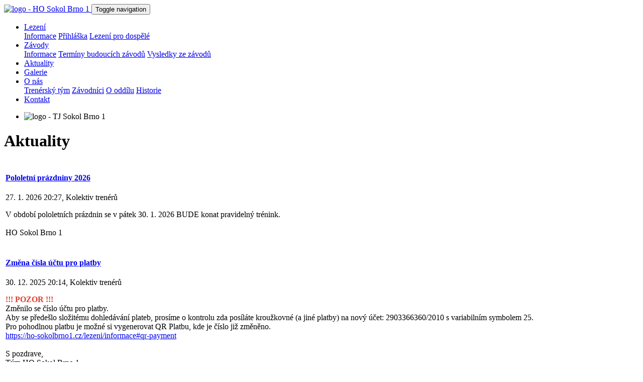

--- FILE ---
content_type: text/html; charset=UTF-8
request_url: https://ho-sokolbrno1.cz/aktuality/
body_size: 7175
content:

<!DOCTYPE html>
<html lang="cs">

<head>
	
<meta charset="utf-8">
<meta name="viewport" content="width=device-width, initial-scale=1.0, shrink-to-fit=no">

<title>Aktuality | HO Sokol Brno 1</title>
<link rel="icon" href="/favicon.ico">
<meta name="description" content="Brněnský horolezecký oddíl pro děti a mládež.">
<meta name="keywords" content="dětský, oddíl, kroužek, lezení, horolezení, brno, volný čas, sport, pohyb">

<!-- APPLE MOBILE -->
<link rel="apple-touch-icon" href="/assets/img/logo/logo-apple-icon.png">
<meta name="apple-mobile-web-app-capable" content="yes">
<meta name="theme-color" content="#fff">
<link rel="manifest" href="/site.webmanifest">

<!-- OG -->
<meta property="og:title" content="Aktuality | HO Sokol Brno 1">
<meta property="og:description" content="Brněnský horolezecký oddíl pro děti a mládež.">
<meta property="og:image" content="https://ho-sokolbrno1.cz/assets/img/social_preview.jpg">

<!-- CSS -->
<link rel="stylesheet" href="/assets/vendor/bootstrap/css/bootstrap.min.css?version=1.1">
<link rel="stylesheet" href="/assets/fonts/SimpleLineIcons/simple-line-icons.min.css">
<link rel="stylesheet" href="/assets/fonts/FontAwesome6/all.min.css">
<link rel="stylesheet" href="/assets/css/Navigation-with-Button.css">
<link rel="stylesheet" href="/assets/css/Footer-Basic.css">
<link rel="stylesheet" href="/assets/vendor/swiper/swiper-bundle_6.8.0.min.css">
<link rel="stylesheet" href="/assets/css/Simple-Slider.css">
<link rel="stylesheet" href="/assets/vendor/glightbox/glightbox.min.css">
<link rel="stylesheet" href="/assets/css/glightbox-custom.css">
<link rel="stylesheet" href="/assets/css/main.css?v=4.5.0">

<!-- JS -->
<script src="/assets/js/jquery.min.js"></script>
<script src="/assets/vendor/glightbox/glightbox.min.js"></script>
<script src="/assets/js/main.js?v=4.5.0"></script>

<!-- PAGE SPECIFIC -->
<link rel="stylesheet" href="/assets/css/pages/aktuality.css?v=4.5.0"><script src="/assets/js/pages/aktuality.js?v=4.5.0"></script></head>

<body id="page-index">
	<!-- NOTIFIKACE -->
<div id="notifications"></div>
<script>//show_notification('warning', '<strong>Stránky v údržbě:</strong> Stránky momentálně předěláváme a nemusí tak vše fungovat perfektně.', 30000);</script>

<!-- HALVICKA -->
<nav class="navbar navbar-light navbar-expand-lg py-2 sticky-top navigation-clean-button">
    <div class="container">
        <a class="navbar-brand" href="/">
            <img src="/assets/img/logo/logo.svg" alt="logo - HO Sokol Brno 1">
        </a>
        <button data-toggle="collapse" class="navbar-toggler collapsed" data-target="#navcol-1">
            <span class="sr-only">Toggle navigation</span>
            <span class="navbar-toggler-icon"></span>
        </button>
        <div class="collapse navbar-collapse" id="navcol-1">
            <ul class="nav navbar-nav mr-auto">
                <li class="nav-item dropdown">
                    <a class="dropdown-toggle nav-link" data-toggle="dropdown" aria-expanded="false" href="#">Lezení</a>
                    <div class="dropdown-menu">
                        <a class="dropdown-item" href="/lezeni/informace">Informace</a>
                        <a class="dropdown-item" href="/lezeni/prihlaska">Přihláška</a>
                        <a class="dropdown-item" href="/lezeni/dospeli">Lezení pro dospělé</a>
                    </div>
                </li>
                <li class="nav-item dropdown">
                    <a class="dropdown-toggle nav-link" data-toggle="dropdown" aria-expanded="false" href="#">Závody</a>
                    <div class="dropdown-menu">
                        <a class="dropdown-item" href="/zavody/informace">Informace</a>
                        <a class="dropdown-item" href="/zavody/terminy">Termíny budoucích závodů</a>
                        <a class="dropdown-item" href="/zavody/vysledky">Vysledky ze závodů</a>
                    </div>
                </li>
                <li class="nav-item"><a class="nav-link" href="/aktuality/">Aktuality</a></li>
                <li class="nav-item"><a class="nav-link" href="/galerie/">Galerie</a></li>
                <li class="nav-item dropdown">
                    <a class="dropdown-toggle nav-link" data-toggle="dropdown" aria-expanded="false" href="#">O nás</a>
                    <div class="dropdown-menu">
                        <a class="dropdown-item" href="/o-nas/clenove?treneri">Trenérský tým</a>
                        <a class="dropdown-item" href="/o-nas/clenove?zavodnici">Závodníci</a>
                        <a class="dropdown-item" href="/o-nas/o-oddilu">O oddílu</a>
                        <a class="dropdown-item" href="/o-nas/historie">Historie</a>
                    </div>
                </li>
                <li class="nav-item"><a class="nav-link" href="/kontakt/">Kontakt</a></li>
            </ul>
            <ul class="navbar-nav">
                <li class="nav-item">
                    <img class="img-fluid sokol-v-hlave" src="/assets/img/podporuji-nas/sokol.png" alt="logo - TJ Sokol Brno 1" />
                </li>
            </ul>
        </div>
    </div>
</nav>
    <div>
        <div class="container">
            <div class="row">
                <div class="col titulek">
                    <div class="d-flex justify-content-between">
                        <h1>Aktuality</h1>
                        <a href="../odbery/sprava" class="no-link" data-toggle="tooltip" title="Chci dostávat nové infomace na email 🔔"><i class="fa-regular fa-bell fa-hover"></i></a>
                    </div>
                </div>
            </div>

            <div class="row row-cols-1">

                <div class="col">
                    <div class="table-responsive">
                        <table class="table table-striped">
                            <tbody id="content">
			<tr>
				<td>
					<a class="no-link" href="/aktuality/aktualita?id=84"><h4>Pololetní prázdniny 2026</h4></a>
					<p>27. 1. 2026 20:27, Kolektiv trenérů</p>
					<div class="text-preview"><p>V obdob&iacute; pololetn&iacute;ch pr&aacute;zdnin se v p&aacute;tek 30. 1. 2026 BUDE konat pravideln&yacute; tr&eacute;nink.<br><br>HO Sokol Brno 1</p></div>
					<div class="media-preview justify-content-center"></div>
				</td>
			</tr>
		
			<tr>
				<td>
					<a class="no-link" href="/aktuality/aktualita?id=83"><h4>Změna čísla účtu pro platby</h4></a>
					<p>30. 12. 2025 20:14, Kolektiv trenérů</p>
					<div class="text-preview"><p><span style="color: rgb(224, 62, 45);"><strong>!!! POZOR !!!</strong></span><br>Změnilo se č&iacute;slo &uacute;čtu pro platby.<br>Aby se přede&scaron;lo složit&eacute;mu dohled&aacute;v&aacute;n&iacute; plateb, pros&iacute;me o kontrolu zda pos&iacute;l&aacute;te kroužkovn&eacute; (a jin&eacute; platby) na nov&yacute; &uacute;čet: 2903366360/2010 s variabiln&iacute;m symbolem 25.<br>Pro pohodlnou platbu je možn&eacute; si vygenerovat QR Platbu, kde je č&iacute;slo již změněno.<br><a href="https://ho-sokolbrno1.cz/lezeni/informace#qr-payment">https://ho-sokolbrno1.cz/lezeni/informace#qr-payment</a><br>&nbsp;<br>S pozdrave,<br>T&yacute;m HO Sokol Brno 1</p></div>
					<div class="media-preview justify-content-center"></div>
				</td>
			</tr>
		
			<tr>
				<td>
					<a class="no-link" href="/aktuality/aktualita?id=81"><h4>Oddílové závody - Zimní "Rajče Cup"</h4></a>
					<p>14. 11. 2025 15:30, Silvie Rajfová</p>
					<div class="text-preview"><p>V&aacute;žen&iacute; rodiče a mil&eacute; děti,<br>srdečně V&aacute;s zveme v neděli 7. prosince 2025 na tradičn&iacute; předv&aacute;nočn&iacute; odd&iacute;lov&eacute; z&aacute;vody v lezen&iacute; na obt&iacute;žnost, kter&eacute; se uskutečn&iacute; na na&scaron;&iacute; lezeck&eacute; stěně Sokol &ndash; Rajče.<br>Budeme moc r&aacute;di, když se z&aacute;vodů z&uacute;častn&iacute; v&scaron;echny děti &ndash; i ty, kter&eacute; jsou v odd&iacute;lu nov&eacute; nebo obvykle na z&aacute;vody nejezd&iacute; a tr&eacute;nuj&iacute; jen v z&aacute;jmov&yacute;ch skupin&aacute;ch.<br>Cesty budou připraven&eacute; tak, aby si každ&eacute; d&iacute;tě dobře zalezlo, bez ohledu na zku&scaron;enosti.<br>Podle počtu přihl&aacute;&scaron;en&yacute;ch dět&iacute; je rozděl&iacute;me do kategori&iacute; podle věku a v&yacute;konnosti.<br>👉 Přihl&aacute;&scaron;ku pros&iacute;m vyplňte co nejdř&iacute;ve nejpozději v&scaron;ak do 30.11.2025, a to i v př&iacute;padě, že se va&scaron;e d&iacute;tě nez&uacute;častn&iacute; &ndash; v kolonce &bdquo;&uacute;čast&ldquo; pros&iacute;m zvolte NE.<br>Odkaz na přihl&aacute;&scaron;ku: <a href="https://forms.gle/Akk1jx9BcyhKRaa59">https://forms.gle/Akk1jx9BcyhKRaa59</a><br>Prosba pro rodiče:<br>Uv&iacute;t&aacute;me v&yacute;pomoc během z&aacute;vodů &ndash; ať už při ji&scaron;těn&iacute;, rozhodov&aacute;n&iacute; nebo jin&yacute;ch organizačn&iacute;ch &uacute;kolech.<br>Z&aacute;roveň budeme r&aacute;di za poskytnut&iacute; drobn&yacute;ch odměn pro děti (např. reklamn&iacute; předměty, sladkosti apod.).<br>&nbsp;<br>Jako tradičně se uskutečn&iacute; i z&aacute;vod rodičů (kategorie muži a ženy).<br>Cesty budou lehk&eacute; a potřebn&eacute; vybaven&iacute; V&aacute;m r&aacute;di zapůjč&iacute;me.<br>Přijďte si to vyzkou&scaron;et &ndash; půjde hlavně o z&aacute;bavu!<br>A kdo v&iacute;&hellip; možn&aacute; přijde i Mikul&aacute;&scaron;, čert a anděl. 👼😈🎅<br>&nbsp;<br>Harmonogram z&aacute;vodu:<br>🕣 8:30&ndash;9:15 registrace<br>🧗&zwj;♀️ 9:45 předlezen&iacute; z&aacute;vodn&iacute;ch cest<br>🏁 10:00 zah&aacute;jen&iacute; z&aacute;vodu<br>🏆 15:00 předpokl&aacute;dan&yacute; konec<br>&nbsp;<br>Za HO Sokol Brno I &ndash; kolektiv tren&eacute;rů<br>&nbsp;<br>&nbsp;</p></div>
					<div class="media-preview justify-content-center"><div><a class="no-link" href="/aktuality/aktualita?id=81"><img src="/_soubory/aktuality/81/2023-12-03_15-06-00__2025-11-04_12-36-09__010_small.jpeg" alt="medium" loading="lazy"></a></div></div>
				</td>
			</tr>
		
			<tr>
				<td>
					<a class="no-link" href="/aktuality/aktualita?id=82"><h4>Státní svátek</h4></a>
					<p>11. 11. 2025 21:58, Lucie Rajfová</p>
					<div class="text-preview"><p>V ponděl&iacute; 17. 11. se nebudou konat pravideln&eacute; tr&eacute;ninky z důvodu st&aacute;tn&iacute;ho sv&aacute;tku.<br>Děkujeme za pochopen&iacute;.<br>&nbsp;<br><br>T&yacute;m Ho Sokol Brno I</p></div>
					<div class="media-preview justify-content-center"></div>
				</td>
			</tr>
		
			<tr>
				<td>
					<a class="no-link" href="/aktuality/aktualita?id=80"><h4>Halloween</h4></a>
					<p>30. 10. 2025 19:18, Silvie Rajfová</p>
					<div class="text-preview"><p>🎃 Zdrav&iacute;me v&scaron;echny!<br>V p&aacute;tek 31. 10. 2025 proběhne tr&eacute;nink ( jen pro p&aacute;tečn&iacute; skupiny ) na Sokole v halloweensk&eacute;m duchu 👻<br>Nezapomeňte dorazit v kost&yacute;mech &ndash; čekaj&iacute; v&aacute;s z&aacute;bavn&eacute; hry a odměny pro děti!<br>&nbsp;<br><br>Už se na v&aacute;s moc tě&scaron;&iacute;me!<br>T&yacute;m HO Sokol Brno 1</p></div>
					<div class="media-preview justify-content-center"><div><a class="no-link" href="/aktuality/aktualita?id=80"><img src="/_soubory/aktuality/80/2025-10-27_19-54-51__2025-10-27_19-54-51__010_small.png" alt="medium" loading="lazy"></a></div></div>
				</td>
			</tr>
		
			<tr>
				<td>
					<a class="no-link" href="/aktuality/aktualita?id=79"><h4>Podzimní prázdniny 2025</h4></a>
					<p>18. 10. 2025 12:33, Lucie Rajfová</p>
					<div class="text-preview"><p>V obdob&iacute; podzimn&iacute;ch pr&aacute;zdnin (27. 10. &ndash; 29. 10. 2025) se nebudou konat pravideln&eacute; tr&eacute;ninky.<br>Děkujeme za pochopen&iacute; a přejeme kr&aacute;sn&eacute; pr&aacute;zdniny! 🍂<br>T&yacute;m HO Sokol Brno I</p></div>
					<div class="media-preview justify-content-center"></div>
				</td>
			</tr>
		
			<tr>
				<td>
					<a class="no-link" href="/aktuality/aktualita?id=78"><h4>Začátek tréninků v novém školním roce 2025/2026</h4></a>
					<p>25. 8. 2025 12:51, Silvie Rajfová</p>
					<div class="text-preview"><p>Mil&iacute; členov&eacute;, mil&iacute; rodiče,<br>s radost&iacute; oznamujeme zah&aacute;jen&iacute; tr&eacute;ninků v nov&eacute;m &scaron;koln&iacute;m roce! Pravideln&eacute; tr&eacute;ninky začnou v ponděl&iacute; 15. z&aacute;ř&iacute; 2025 dle běžn&eacute;ho rozvrhu.<br>Pro z&aacute;vodn&iacute;ky, kteř&iacute; se v z&aacute;ř&iacute; z&uacute;častn&iacute; soutěž&iacute;, zač&iacute;naj&iacute; tr&eacute;ninky již od ponděl&iacute; 8. z&aacute;ř&iacute; 2025.<br>Tě&scaron;&iacute;me se na v&aacute;s i na společn&eacute; sportovn&iacute; &uacute;spěchy v nov&eacute; sez&oacute;ně.<br>Za cel&yacute; t&yacute;m tren&eacute;rů HO Sokol Brno I</p></div>
					<div class="media-preview justify-content-center"></div>
				</td>
			</tr>
		
			<tr>
				<td>
					<a class="no-link" href="/aktuality/aktualita?id=77"><h4>Letní příměstský tábor 2025 - volná místa</h4></a>
					<p>27. 5. 2025 10:04, Silvie Rajfová</p>
					<div class="text-preview"><p>S radost&iacute; oznamujeme, že v reakci na mimoř&aacute;dn&yacute; z&aacute;jem o n&aacute;&scaron; př&iacute;městsk&yacute; letn&iacute; t&aacute;bor navy&scaron;ujeme kapacitu pro sez&oacute;nu 2025! Již během prvn&iacute;ch t&yacute;dnů registrace jsme zaznamenali rekordn&iacute; počet přihl&aacute;&scaron;ek a d&iacute;ky pozitivn&iacute;m ohlasům z minul&yacute;ch let jsme se rozhodli vyj&iacute;t vstř&iacute;c vět&scaron;&iacute;mu počtu dět&iacute;.<br>Ve&scaron;ker&eacute; informace naleznete: <a href="https://ho-sokolbrno1.cz/aktuality/aktualita?id=71">https://ho-sokolbrno1.cz/aktuality/aktualita?id=71</a><br>Registrace: <a href="https://ho-sokolbrno1.cz/registrace/akce?id=7">https://ho-sokolbrno1.cz/registrace/akce?id=7</a><br>S pozdravem HO Sokol Brno 1&nbsp;</p></div>
					<div class="media-preview justify-content-center"></div>
				</td>
			</tr>
		
			<tr>
				<td>
					<a class="no-link" href="/aktuality/aktualita?id=76"><h4>Státní svátek 8. 5.</h4></a>
					<p>6. 5. 2025 20:53, Kolektiv trenérů</p>
					<div class="text-preview"><p>Z důvodu st&aacute;tn&iacute;ho sv&aacute;tku se ve čtvrtek 8. 5. 2025 nebudou konat pravideln&eacute; tr&eacute;ninky. V p&aacute;tek 9. 5. tr&eacute;ninky prob&iacute;hat budou.</p></div>
					<div class="media-preview justify-content-center"></div>
				</td>
			</tr>
		
			<tr>
				<td>
					<a class="no-link" href="/aktuality/aktualita?id=75"><h4>Státní svátek 1. 5.</h4></a>
					<p>28. 4. 2025 18:57, Kolektiv trenérů</p>
					<div class="text-preview"><p>Z důvodu st&aacute;tn&iacute;ho sv&aacute;tku se ve čtvrtek 1. 5. 2025 nebudou konat pravideln&eacute; tr&eacute;ninky. V p&aacute;tek 2. 5. tr&eacute;ninky prob&iacute;hat budou.</p></div>
					<div class="media-preview justify-content-center"></div>
				</td>
			</tr>
		
			<tr>
				<td>
					<a class="no-link" href="/aktuality/aktualita?id=74"><h4>Tréninky během velikonočních prázdnin 🐣</h4></a>
					<p>14. 4. 2025 20:50, Kolektiv trenérů</p>
					<div class="text-preview"><p>Z důvodu velikonočn&iacute;ch pr&aacute;zdnin se od čtvrtka 17. 4. (včetně) do ponděl&iacute; 21. 4. 2025 (včetně) nebudou konat pravideln&eacute; tr&eacute;ninky.<br>Přejeme kr&aacute;sn&eacute; Velikonoce 🐥</p></div>
					<div class="media-preview justify-content-center"></div>
				</td>
			</tr>
		
			<tr>
				<td>
					<a class="no-link" href="/aktuality/aktualita?id=73"><h4>SOKOLSKÝ PLES</h4></a>
					<p>1. 3. 2025 22:40, Lucie Rajfová</p>
					<div class="text-preview"><p>Sokol Brno I v&aacute;s zve na 1. ročn&iacute;k SOKOLSK&Eacute;HO PLESU! Přijďte si už&iacute;t večer pln&yacute; tance, skvěl&eacute; hudby a z&aacute;bavy 8. března 2025 v 18:30, Babylon Brno, Kounicova 20.<br>&nbsp;<br>Ceny vstupenek 350-500 Kč.<br>Předprodej vstupenek - Na sekretari&aacute;tu Sokola Brno I. u Veroniky J&iacute;nov&eacute;, nebo online na www.starlet-akce.cz .<br>&nbsp;<br>O hudebn&iacute; doprovod se postar&aacute; kapela Party Leaders, kter&aacute; v&aacute;s roztanč&iacute; sv&yacute;mi energick&yacute;mi melodiemi. Tě&scaron;it se můžete na sportovn&iacute; vystoupen&iacute;, soutěže a dal&scaron;&iacute; překvapen&iacute;. Večer zakonč&iacute;me poř&aacute;dnou afterparty!<br>&nbsp;<br>Tě&scaron;&iacute;me se na v&aacute;s!<br>Sokol Brno I</p></div>
					<div class="media-preview justify-content-center"><div><a class="no-link" href="/aktuality/aktualita?id=73"><img src="/_soubory/aktuality/73/2025-03-01_22-39-51__2025-03-01_22-39-50__010_small.jpeg" alt="medium" loading="lazy"></a></div></div>
				</td>
			</tr>
		
			<tr>
				<td>
					<a class="no-link" href="/aktuality/aktualita?id=72"><h4>Změna čísla účtu pro platby</h4></a>
					<p>27. 1. 2025 19:45, Kolektiv trenérů</p>
					<div class="text-preview"><p><strong><span style="color: rgb(224, 62, 45);">!!! POZOR !!!</span></strong><br>Změnilo se č&iacute;slo &uacute;čtu pro platby.<br>Aby se přede&scaron;lo složit&eacute;mu dohled&aacute;v&aacute;n&iacute; plateb, pros&iacute;me o kontrolu zda pos&iacute;l&aacute;te kroužkovn&eacute; (a jin&eacute; platby) na nov&yacute; &uacute;čet: 2203054817/2010 s variabiln&iacute;m symbolem 25.<br>Pro pohodlnou platbu je možn&eacute; si vygenerovat QR Platbu, kde je č&iacute;slo již změněno.<br><a href="https://ho-sokolbrno1.cz/lezeni/informace#qr-payment">https://ho-sokolbrno1.cz/lezeni/informace#qr-payment</a><br>&nbsp;<br>S pozdrave,<br>T&yacute;m HO Sokol Brno 1</p></div>
					<div class="media-preview justify-content-center"></div>
				</td>
			</tr>
		
			<tr>
				<td>
					<a class="no-link" href="/aktuality/aktualita?id=71"><h4>Letní příměstský tábor 2025</h4></a>
					<p>27. 1. 2025 13:31, Silvie Rajfová</p>
					<div class="text-preview"><p>Pro letn&iacute; pr&aacute;zdniny 2025 jsme pro děti připravili př&iacute;městsk&eacute; lezeck&eacute; t&aacute;bory. Vybrali jsme pro v&aacute;s dva term&iacute;ny, kde na děti ček&aacute; plno nov&yacute;ch z&aacute;žitků. Bohat&yacute; program zahrnuje z&aacute;bavn&eacute; hry, lezen&iacute; na uměl&eacute; stěně (obt&iacute;žnost, bouldering), lanov&eacute; přek&aacute;žky a v př&iacute;padě pěkn&eacute;ho počas&iacute; i lezen&iacute; na skal&aacute;ch.<br>V ceně je vždy zahrnut bohat&yacute; program na dan&eacute; dny pod veden&iacute;m zku&scaron;en&yacute;ch instruktorů, zapůjčen&iacute; lezeck&eacute;ho vybaven&iacute;, odměny dětem a dal&scaron;&iacute; v&yacute;daje.<br>Cena nezahrnuje stravu.<br>Program každ&eacute;ho dne zač&iacute;n&aacute; v 9:00 hod a konč&iacute; v 16:00 hod na stěně HO Sokol Brno 1 (Kounicova 22, 60200 Brno).<br>Kapacita každ&eacute;ho term&iacute;nu je max. 15 dět&iacute; a min. 4 děti. Minim&aacute;ln&iacute; věk d&iacute;těte je 6 let. T&aacute;bor je určen&yacute; v&yacute;hradně pro děti z odd&iacute;lu HO Sokol Brno 1.&nbsp;<br><span style="text-decoration: underline;">Term&iacute;ny:</span><br>&nbsp; - 1. term&iacute;n: 14. - 18. 7. 2025<br>&nbsp; - 2. term&iacute;n: 4. - 8. 8. 2025<br><br><br><span style="text-decoration: underline;">Cena:</span><br>&nbsp; - 3750 Kč /5 dn&iacute;<br>&nbsp; - 750 Kč /den<br>Přihl&aacute;&scaron;en&iacute; je spojen&eacute; s &uacute;hradou z&aacute;lohy ve v&yacute;&scaron;i 1500 Kč, &nbsp;při odhl&aacute;&scaron;en&iacute; d&iacute;těte z t&aacute;bora do 1. 6. 2024 vrac&iacute;me z&aacute;lohu v pln&eacute; v&yacute;&scaron;i, odhl&aacute;&scaron;en&iacute; d&iacute;těte do 10 dnů před kon&aacute;n&iacute;m term&iacute;nu storno ve v&yacute;&scaron;i 750 Kč, odhl&aacute;&scaron;en&iacute; d&iacute;těte v term&iacute;nu m&eacute;ně než 10 dn&iacute; před kon&aacute;n&iacute;m term&iacute;nu t&aacute;bora storno ve v&yacute;&scaron;i 1500 Kč<br>Z&aacute;lohu ve v&yacute;&scaron;i 1500 Kč je nutn&eacute; prov&eacute;st nejpozději do 30 dnů od rezervace m&iacute;sta v dan&eacute;m term&iacute;nu. Doplatek je spatn&yacute; 14 dn&iacute; před zač&aacute;tkem t&aacute;bora.<br><span style="text-decoration: underline;">Platebn&iacute; &uacute;daje:</span><br>&nbsp; - Č&iacute;slo &uacute;čtu: 2203054817/2010<br>&nbsp; - Variabiln&iacute; symbol: 9011<br>&nbsp; - Zpr&aacute;va pro př&iacute;jemce: PT + jm&eacute;no a př&iacute;jmen&iacute; d&iacute;těte<br>Přihla&scaron;ov&aacute;n&iacute; zde: &nbsp;<a href="https://ho-sokolbrno1.cz/registrace/akce?id=7" target="_blank" rel="noopener">https://ho-sokolbrno1.cz/registrace/akce?id=7</a><br>&nbsp;<br>V př&iacute;padě dal&scaron;&iacute;ch dotazů n&aacute;s kontaktujte na <a href="mailto:silvierajfova@gmail.com">silvierajfova@gmail.com</a>. Dal&scaron;&iacute; doplňuj&iacute;c&iacute; informace obdrž&iacute;te před zač&aacute;tkem t&aacute;bora.<br>&nbsp;<br>Tě&scaron;&iacute;me se na v&aacute;s.<br>T&yacute;m HO Sokol Brno 1</p></div>
					<div class="media-preview justify-content-center"><div><a class="no-link" href="/aktuality/aktualita?id=71"><img src="/_soubory/aktuality/71/2025-01-27_12-07-45__2025-01-27_12-07-45__010_small.jpeg" alt="medium" loading="lazy"></a></div><div><a class="no-link" href="/aktuality/aktualita?id=71"><img src="/_soubory/aktuality/71/2025-01-27_12-09-58__2025-01-27_12-09-58__010_small.jpeg" alt="medium" loading="lazy"></a></div><div><a class="no-link" href="/aktuality/aktualita?id=71"><img src="/_soubory/aktuality/71/2025-01-27_12-10-07__2025-01-27_12-10-07__010_small.jpeg" alt="medium" loading="lazy"></a></div></div>
				</td>
			</tr>
		
			<tr>
				<td>
					<a class="no-link" href="/aktuality/aktualita?id=70"><h4>Jarní prázdniny 2025</h4></a>
					<p>27. 1. 2025 10:30, Silvie Rajfová</p>
					<div class="text-preview"><p>V obdob&iacute; Jarn&iacute;ch pr&aacute;zdnin 10.-16.2.2025 se NEBUDOU konat pravideln&eacute; tr&eacute;ninky.<br>Děkujeme<br>HO Sokol Brno 1</p></div>
					<div class="media-preview justify-content-center"></div>
				</td>
			</tr>
		
			<tr>
				<td>
					<a class="no-link" href="/aktuality/aktualita?id=69"><h4>Pololetní prázdniny 2025</h4></a>
					<p>27. 1. 2025 10:28, Silvie Rajfová</p>
					<div class="text-preview"><p>V obdob&iacute; pololetn&iacute;ch pr&aacute;zdnin 31.1.2025 se BUDE konat pravideln&yacute; tr&eacute;nink.<br>Děkujeme<br>HO Sokol Brno 1</p></div>
					<div class="media-preview justify-content-center"></div>
				</td>
			</tr>
		
			<tr>
				<td>
					<a class="no-link" href="/aktuality/aktualita?id=68"><h4>Veselé Vánoce a šťastný nový rok</h4></a>
					<p>24. 12. 2024 14:23, Lucie Rajfová</p>
					<div class="text-preview"><p>Přejeme V&aacute;m př&iacute;jemn&eacute; prožit&iacute; v&aacute;nočn&iacute;ch sv&aacute;tků a mnoho &uacute;spěchů v nov&eacute;m roce<br>🎄🎄🎅🏼🎅🏼🥂🥂<br>team Ho Sokol Brno 1</p></div>
					<div class="media-preview justify-content-center"><div><a class="no-link" href="/aktuality/aktualita?id=68"><img src="/_soubory/aktuality/68/2024-12-01_14-33-26__2024-12-24_14-20-35__010_small.jpeg" alt="medium" loading="lazy"></a></div></div>
				</td>
			</tr>
		
			<tr>
				<td>
					<a class="no-link" href="/aktuality/aktualita?id=66"><h4>Oddílové závody - Zimní "Rajče Cup"</h4></a>
					<p>25. 11. 2024 15:06, Silvie Rajfová</p>
					<div class="text-preview"><p>V&aacute;žen&iacute; rodiče a děti,<br>srdečně V&aacute;s v&scaron;echny zveme na neděli 1. 12. 2024, kdy na na&scaron;&iacute; lezeck&eacute; stěně Sokol - Rajče proběhnou tradičn&iacute; předv&aacute;nočn&iacute; odd&iacute;lov&eacute; z&aacute;vody v lezen&iacute; na obt&iacute;žnost. Byli bychom r&aacute;di, aby se z&aacute;vodu z&uacute;častnily i děti, kter&eacute; jsou v odd&iacute;lu nov&eacute; a i ty, kter&eacute; na jin&eacute; z&aacute;vody nejezd&iacute; a tr&eacute;nuj&iacute; v z&aacute;jmov&yacute;ch skupin&aacute;ch.<br>Cesty budou připraven&eacute; tak, aby si každ&eacute; d&iacute;tě (i nezku&scaron;en&eacute;) zalezlo. Podle počtu přihl&aacute;&scaron;en&yacute;ch dět&iacute; je rozděl&iacute;me do kategori&iacute; (podle věku a v&yacute;konnosti).<br>Pros&iacute;me proto o urychlen&eacute; vyplněn&iacute; a odesl&aacute;n&iacute; přihl&aacute;&scaron;ky. Přihl&aacute;&scaron;ku pros&iacute;m vyplňte i v př&iacute;padě ne&uacute;časti - v kolonce &uacute;čast vyberte NE.<br>Odkaz na přihl&aacute;&scaron;ku: <a href="https://forms.gle/krAyXevdXpXErRvT8" target="_blank" rel="noopener">https://forms.gle/krAyXevdXpXErRvT8</a><br>&nbsp;<br>Pros&iacute;me tak&eacute; rodiče o v&yacute;pomoc v průběhu z&aacute;vodu (ji&scaron;těn&iacute;, rozhodov&aacute;n&iacute; a dal&scaron;&iacute; pomocn&eacute; pr&aacute;ce). Budeme r&aacute;di i za poskytnut&iacute; drobn&yacute;ch odměn pro děti (reklamn&iacute; předměty, sladkosti).<br>Nachyst&aacute;n bude opět i z&aacute;vod rodičů (kategorie muži, ženy), cesty budou lehk&eacute; a vybaven&iacute; V&aacute;m můžeme zapůjčit.<br>Budeme r&aacute;di, když se z&uacute;častn&iacute;te!!!<br>Možn&aacute; přijde i Mikul&aacute;&scaron;, čert a anděl.<br>Harmonogram z&aacute;vodu:&nbsp;<br>8:30 - 9:15 registrace<br>9:45 předlezen&iacute; z&aacute;vodn&iacute;ch cest<br>10:00 zač&aacute;tek z&aacute;vodu<br>15:00 předpokl&aacute;dan&yacute; konec<br>&nbsp;<br>&nbsp;<br><br>Za HO Sokol Brno 1 - kolektiv tren&eacute;rů<br>&nbsp;<br>&nbsp;</p></div>
					<div class="media-preview justify-content-center"><div><a class="no-link" href="/aktuality/aktualita?id=66"><img src="/_soubory/aktuality/66/2023-12-03_15-06-00__2024-10-17_10-34-07__010_small.jpeg" alt="medium" loading="lazy"></a></div></div>
				</td>
			</tr>
		
			<tr>
				<td>
					<a class="no-link" href="/aktuality/aktualita?id=67"><h4>Podzimní prázdniny 2024</h4></a>
					<p>23. 10. 2024 14:31, Lucie Rajfová</p>
					<div class="text-preview"><p>V obdob&iacute; Podzimn&iacute;ch pr&aacute;zdnin 28. - 30. 10. 2024 se nebudou konat pravideln&eacute; tr&eacute;ninky.<br>Děkujeme<br>HO Sokol Brno 1</p></div>
					<div class="media-preview justify-content-center"></div>
				</td>
			</tr>
		
			<tr>
				<td>
					<a class="no-link" href="/aktuality/aktualita?id=64"><h4>Informace o začátku tréninků v novém školním roce</h4></a>
					<p>22. 8. 2024 14:21, Lucie Rajfová</p>
					<div class="text-preview"><p>Novou sez&oacute;nu zahajujeme od ponděl&iacute; 16. 9. 2024 dle pravideln&eacute;ho rozvrhu.<br>Tě&scaron;&iacute;me se na V&aacute;s - tren&eacute;rsk&yacute; t&yacute;m HO Sokol Brno 1 💪💪</p></div>
					<div class="media-preview justify-content-center"><div><a class="no-link" href="/aktuality/aktualita?id=64"><img src="/_soubory/aktuality/64/2023-09-24_11-27-44__2024-08-22_14-24-08__010_small.jpeg" alt="medium" loading="lazy"></a></div></div>
				</td>
			</tr>
		</tbody>
                        </table>
                    </div>
                </div>
                <div class="col load-more">
                    <button class="btn btn-outline-primary" onclick="news_load_more()">Další</button>
                    <div style="display: none;">
                        <i class="fa-solid fa-spinner fa-spin fa-2x"></i>
                        <span class="sr-only">Načítání...</span>
                    </div>
                </div>

            </div>
        </div>
    </div>

	<div class="footer-basic">
    <hr />
    <footer>
        <div class="social">
            <a href="https://www.instagram.com/hosokolbrno1/" class="no-link" target="_blank">
                <i class="icon-social-instagram"></i>
            </a>
            <a href="https://www.facebook.com/HOSokolBrno1" class="no-link" target="_blank">
                <i class="icon-social-facebook"></i>
            </a>
        </div>
        <div class="item">
            <h5 class="text-center">Podporují nás</h5>
            <ul class="list-inline" id="support">
                <li class="list-inline-item zoom-img">
                    <a href="https://www.tjsokolbrno1.cz/" target="_blank">
                        <img class="img-fluid credits" src="/assets/img/podporuji-nas/sokol.png" alt="logo - TJ Sokol Brno 1" />
                    </a>
                </li>
                <li class="list-inline-item zoom-img">
                    <a href="https://www.horosvaz.cz/" target="_blank">
                        <img class="img-fluid credits" src="/assets/img/podporuji-nas/chs.png" alt="logo - Český Horolezecký Svaz" />
                    </a>
                </li>
                <li class="list-inline-item zoom-img">
                    <a href="https://www.brno.cz/" target="_blank">
                        <img class="img-fluid credits" src="/assets/img/podporuji-nas/brno.gif" alt="logo - Brno" />
                    </a>
                </li>
                <li class="list-inline-item zoom-img">
                    <a href="https://www.msmt.cz/" target="_blank">
                        <img class="img-fluid credits" src="/assets/img/podporuji-nas/msmt.png" alt="logo - MŠMT" />
                    </a>
                </li>
                <li class="list-inline-item zoom-img">
                    <a href="https://www.kr-jihomoravsky.cz/" target="_blank">
                        <img class="img-fluid credits" src="/assets/img/podporuji-nas/jhm-kraj.gif" alt="logo - Jihomoravský kraj"/>
                    </a>
                </li>
                <li class="list-inline-item zoom-img">
                    <a href="https://www.brno-stred.cz/" target="_blank">
                        <img class="img-fluid credits" src="/assets/img/podporuji-nas/brno_stred.svg" alt="logo - Brno střed"/>
                    </a>
                </li>
                <li class="list-inline-item zoom-img">
                    <a href="https://www.klimatex.cz/" target="_blank">
                        <img class="img-fluid credits" src="/assets/img/podporuji-nas/klimatex.svg" alt="logo - Klimatex"/>
                    </a>
                </li>
            </ul>
        </div>
        <p class="copyright">HO Sokol Brno 1 © 2026</p>
    </footer>
</div>	<script src="/assets/vendor/bootstrap/js/bootstrap.min.js"></script>
<script src="/assets/vendor/swiper/swiper-bundle_6.8.0.min.js"></script>
<script src="/assets/js/Simple-Slider.js"></script></body>

</html>